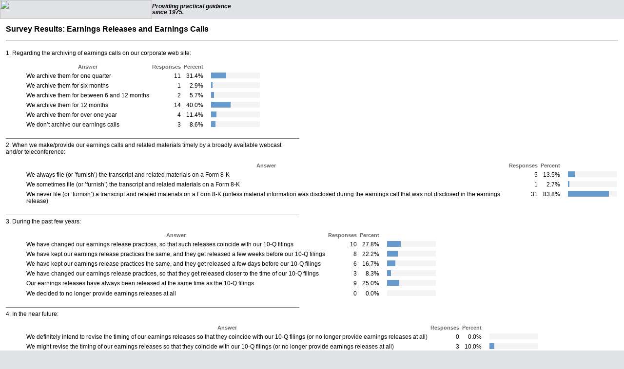

--- FILE ---
content_type: text/html
request_url: https://www.thecorporatecounsel.net/survey/Sept14.htm
body_size: 2893
content:
<HTML xmlns:v="urn:schemas-microsoft-com:vml" xmlns:o="urn:schemas-microsoft-com:office:office">
<!-- #BeginTemplate "../Templates/2003End.dwt" -->
<HEAD>
<!-- #BeginEditable "doctitle" -->
<title>Earnings Releases and Earnings Calls | Survey Results 2014</title>
<style type="text/css">

        .question {
            margin-top: 18px;
            width: 600px;
            }
        .answerset {
            margin-top: 12px;
            margin-bottom: 18px;
            margin-left: 30px;
            }
        .answerheader {
            font-size: 8pt; 
            font-weight: bold;
            color: #666666;
            }
        th {
            font-family: arial, sans-serif;
            }
        .answeritem {
            font-size: 9pt;
            }
        .check {
            font-family: wingdings;
            }
        .BarOuter {
	        background-color: #f4f4f4;
	        text-align: left;
	        margin-left: 10px;
	        /*border: solid 1px #cccccc;*/
            }
        .BarInner {
	        background-color: #6699cc; /* ffcc66 */
	        height: 12px;
            }
        .textanswer {
            margin-left: 30px;
            }
        </style>
<!-- #EndEditable -->

 
<Script Language="Javascript" SRC="/include/common.js"></SCRIPT>

<link rel="stylesheet" href="/default.css">

<mm:editable>
<SCRIPT>
</SCRIPT>
</mm:editable>

<mm:editable>
<!-- Dreamweaver will delete this comment. -->
</mm:editable>



<!-- Google tag (gtag.js) -->
	<script async src="https://www.googletagmanager.com/gtag/js?id=G-B0MP85K6EW"></script>
	<script>
		window.dataLayer = window.dataLayer || [];
		function gtag(){dataLayer.push(arguments);}
		gtag('js', new Date());
		gtag('config', 'G-B0MP85K6EW');
	</script>
</head>
<BODY BGCOLOR="#E1E2E6" link="#09248D" vlink="#09248D" alink="#09248D" leftmargin="0" topmargin="0" marginwidth="0" marginheight="0">
<!-- #BeginLibraryItem "/Library/2003EndHeader.lbi" --><table border="0" cellpadding="0" cellspacing="0" width="100%" background="/images3/bg.gif">
  <tr background="/images3/bg.gif"> 
    <td width="312" height="39" align="left" valign="top"><a href="/"><img src="/images3/Title.gif" width="312" height="39" border="0"></a></td>
    <td width="198" height="39" align="left" valign="top"><div class="tagline">Providing practical guidance since 1975.</div></td>
    <td height="39" align="center" valign="middle">&nbsp;</td>
  </tr>
</table><!-- #EndLibraryItem --> 
<table width="100%" height="95%" border="0" bgcolor="#FFFFFF" cellpadding="10">
  <tr align="left" valign="top">
    <td>
<!-- #BeginEditable "content" -->

    <table cellSpacing="0" cellPadding="0" width="100%" border="0" id="table7">
		<tr>
			<td>
			<h2>Survey Results: Earnings Releases and Earnings Calls</h2>
			
			<hr>




			<div class="question">
				1. Regarding the archiving of earnings calls on our corporate 
				web site: </div>
			<div class="answerset">
				<div>
					<table id="ctl00_ContentPlaceHolder1_rptAnsQuestions_ctl00_gvAnswers" border="0" cellpadding="3" cellspacing="0" style="border-collapse: collapse;">
						<tr class="answerheader" valign="bottom">
							<th scope="col">&nbsp;</th>
							<th scope="col">Answer</th>
							<th align="right" scope="col">Responses</th>
							<th align="right" scope="col">Percent</th>
							<th scope="col">&nbsp;</th>
						</tr>
						<tr class="answeritem" valign="top">
							<td><span class="check"></span></td>
							<td>We archive them for one quarter </td>
							<td align="right">11</td>
							<td align="right">31.4% </td>
							<td>
							<div class="BarOuter" style="width: 100px;">
								<div class="BarInner" style="width: 31px;">
								</div>
							</div>
							</td>
						</tr>
						<tr class="answeritem" valign="top">
							<td><span class="check"></span></td>
							<td>We archive them for six months </td>
							<td align="right">1</td>
							<td align="right">2.9% </td>
							<td>
							<div class="BarOuter" style="width: 100px;">
								<div class="BarInner" style="width: 3px;">
								</div>
							</div>
							</td>
						</tr>
						<tr class="answeritem" valign="top">
							<td><span class="check"></span></td>
							<td>We archive them for between 6 and 12 months </td>
							<td align="right">2</td>
							<td align="right">5.7% </td>
							<td>
							<div class="BarOuter" style="width: 100px;">
								<div class="BarInner" style="width: 6px;">
								</div>
							</div>
							</td>
						</tr>
						<tr class="answeritem" valign="top">
							<td><span class="check"></span></td>
							<td>We archive them for 12 months </td>
							<td align="right">14</td>
							<td align="right">40.0% </td>
							<td>
							<div class="BarOuter" style="width: 100px;">
								<div class="BarInner" style="width: 40px;">
								</div>
							</div>
							</td>
						</tr>
						<tr class="answeritem" valign="top">
							<td><span class="check"></span></td>
							<td>We archive them for over one year </td>
							<td align="right">4</td>
							<td align="right">11.4% </td>
							<td>
							<div class="BarOuter" style="width: 100px;">
								<div class="BarInner" style="width: 11px;">
								</div>
							</div>
							</td>
						</tr>
						<tr class="answeritem" valign="top">
							<td><span class="check"></span></td>
							<td>We don’t archive our earnings calls </td>
							<td align="right">3</td>
							<td align="right">8.6% </td>
							<td>
							<div class="BarOuter" style="width: 100px;">
								<div class="BarInner" style="width: 9px;">
								</div>
							</div>
							</td>
						</tr>
					</table>
				</div>
			</div>
			<div class="textanswer">
			</div>
			<div class="question">
				<hr align="left" noshade="noshade" size="1" width="600">2. When 
				we make/provide our earnings calls and related materials timely 
				by a broadly available webcast and/or teleconference: </div>
			<div class="answerset">
				<div>
					<table id="ctl00_ContentPlaceHolder1_rptAnsQuestions_ctl01_gvAnswers" border="0" cellpadding="3" cellspacing="0" style="border-collapse: collapse;">
						<tr class="answerheader" valign="bottom">
							<th scope="col">&nbsp;</th>
							<th scope="col">Answer</th>
							<th align="right" scope="col">Responses</th>
							<th align="right" scope="col">Percent</th>
							<th scope="col">&nbsp;</th>
						</tr>
						<tr class="answeritem" valign="top">
							<td><span class="check"></span></td>
							<td>We always file (or ’furnish’) the transcript and 
							related materials on a Form 8-K </td>
							<td align="right">5</td>
							<td align="right">13.5% </td>
							<td>
							<div class="BarOuter" style="width: 100px;">
								<div class="BarInner" style="width: 14px;">
								</div>
							</div>
							</td>
						</tr>
						<tr class="answeritem" valign="top">
							<td><span class="check"></span></td>
							<td>We sometimes file (or ’furnish’) the transcript 
							and related materials on a Form 8-K </td>
							<td align="right">1</td>
							<td align="right">2.7% </td>
							<td>
							<div class="BarOuter" style="width: 100px;">
								<div class="BarInner" style="width: 3px;">
								</div>
							</div>
							</td>
						</tr>
						<tr class="answeritem" valign="top">
							<td><span class="check"></span></td>
							<td>We never file (or ’furnish’) a transcript and 
							related materials on a Form 8-K (unless material 
							information was disclosed during the earnings call 
							that was not disclosed in the earnings release) </td>
							<td align="right">31</td>
							<td align="right">83.8% </td>
							<td>
							<div class="BarOuter" style="width: 100px;">
								<div class="BarInner" style="width: 84px;">
								</div>
							</div>
							</td>
						</tr>
					</table>
				</div>
			</div>
			<div class="textanswer">
			</div>
			<div class="question">
				<hr align="left" noshade="noshade" size="1" width="600">3. 
				During the past few years: </div>
			<div class="answerset">
				<div>
					<table id="ctl00_ContentPlaceHolder1_rptAnsQuestions_ctl02_gvAnswers" border="0" cellpadding="3" cellspacing="0" style="border-collapse: collapse;">
						<tr class="answerheader" valign="bottom">
							<th scope="col">&nbsp;</th>
							<th scope="col">Answer</th>
							<th align="right" scope="col">Responses</th>
							<th align="right" scope="col">Percent</th>
							<th scope="col">&nbsp;</th>
						</tr>
						<tr class="answeritem" valign="top">
							<td><span class="check"></span></td>
							<td>We have changed our earnings release practices, 
							so that such releases coincide with our 10-Q filings
							</td>
							<td align="right">10</td>
							<td align="right">27.8% </td>
							<td>
							<div class="BarOuter" style="width: 100px;">
								<div class="BarInner" style="width: 28px;">
								</div>
							</div>
							</td>
						</tr>
						<tr class="answeritem" valign="top">
							<td><span class="check"></span></td>
							<td>We have kept our earnings release practices the 
							same, and they get released a few weeks before our 
							10-Q filings </td>
							<td align="right">8</td>
							<td align="right">22.2% </td>
							<td>
							<div class="BarOuter" style="width: 100px;">
								<div class="BarInner" style="width: 22px;">
								</div>
							</div>
							</td>
						</tr>
						<tr class="answeritem" valign="top">
							<td><span class="check"></span></td>
							<td>We have kept our earnings release practices the 
							same, and they get released a few days before our 
							10-Q filings </td>
							<td align="right">6</td>
							<td align="right">16.7% </td>
							<td>
							<div class="BarOuter" style="width: 100px;">
								<div class="BarInner" style="width: 17px;">
								</div>
							</div>
							</td>
						</tr>
						<tr class="answeritem" valign="top">
							<td><span class="check"></span></td>
							<td>We have changed our earnings release practices, 
							so that they get released closer to the time of our 
							10-Q filings </td>
							<td align="right">3</td>
							<td align="right">8.3% </td>
							<td>
							<div class="BarOuter" style="width: 100px;">
								<div class="BarInner" style="width: 8px;">
								</div>
							</div>
							</td>
						</tr>
						<tr class="answeritem" valign="top">
							<td style="height: 21px"><span class="check"></span></td>
							<td style="height: 21px">Our earnings releases have always been released 
							at the same time as the 10-Q filings </td>
							<td align="right" style="height: 21px">9</td>
							<td align="right" style="height: 21px">25.0% </td>
							<td style="height: 21px">
							<div class="BarOuter" style="width: 100px;">
								<div class="BarInner" style="width: 25px;">
								</div>
							</div>
							</td>
						</tr>
						<tr class="answeritem" valign="top">
							<td><span class="check"></span></td>
							<td>We decided to no longer provide earnings 
							releases at all </td>
							<td align="right">0</td>
							<td align="right">0.0% </td>
							<td>
							<div class="BarOuter" style="width: 100px;">
								<div class="BarInner" style="width: 0px;">
								</div>
							</div>
							</td>
						</tr>
					</table>
				</div>
			</div>
			<div class="textanswer">
			</div>
			<div class="question">
				<hr align="left" noshade="noshade" size="1" width="600">4. In 
				the near future: </div>
			<div class="answerset">
				<div>
					<table id="ctl00_ContentPlaceHolder1_rptAnsQuestions_ctl03_gvAnswers" border="0" cellpadding="3" cellspacing="0" style="border-collapse: collapse;">
						<tr class="answerheader" valign="bottom">
							<th scope="col">&nbsp;</th>
							<th scope="col">Answer</th>
							<th align="right" scope="col">Responses</th>
							<th align="right" scope="col">Percent</th>
							<th scope="col">&nbsp;</th>
						</tr>
						<tr class="answeritem" valign="top">
							<td><span class="check"></span></td>
							<td>We definitely intend to revise the timing of our 
							earnings releases so that they coincide with our 
							10-Q filings (or no longer provide earnings releases 
							at all) </td>
							<td align="right">0</td>
							<td align="right">0.0% </td>
							<td>
							<div class="BarOuter" style="width: 100px;">
								<div class="BarInner" style="width: 0px;">
								</div>
							</div>
							</td>
						</tr>
						<tr class="answeritem" valign="top">
							<td><span class="check"></span></td>
							<td>We might revise the timing of our earnings 
							releases so that they coincide with our 10-Q filings 
							(or no longer provide earnings releases at all) </td>
							<td align="right">3</td>
							<td align="right">10.0% </td>
							<td>
							<div class="BarOuter" style="width: 100px;">
								<div class="BarInner" style="width: 10px;">
								</div>
							</div>
							</td>
						</tr>
						<tr class="answeritem" valign="top">
							<td><span class="check"></span></td>
							<td>We don’t need to change our earnings release 
							practices because we recently did so </td>
							<td align="right">13</td>
							<td align="right">43.3% </td>
							<td>
							<div class="BarOuter" style="width: 100px;">
								<div class="BarInner" style="width: 43px;">
								</div>
							</div>
							</td>
						</tr>
						<tr class="answeritem" valign="top">
							<td><span class="check"></span></td>
							<td>We are comfortable with our earnings releases 
							being issued before our 10-Q filings and don’t need 
							to review those practices </td>
							<td align="right">14</td>
							<td align="right">46.7% </td>
							<td>
							<div class="BarOuter" style="width: 100px;">
								<div class="BarInner" style="width: 47px;">
								</div>
							</div>
							</td>
						</tr>
						<tr class="answeritem" valign="top">
							<td><span class="check"></span></td>
							<td>We already no longer provide earnings releases 
							at all </td>
							<td align="right">0</td>
							<td align="right">0.0% </td>
							<td>
							<div class="BarOuter" style="width: 100px;">
								<div class="BarInner" style="width: 0px;">
								</div>
							</div>
							</td>
						</tr>
					</table>
				</div>
			</div>
			<div class="textanswer">
			</div>
			<div class="question">
				<hr align="left" noshade="noshade" size="1" width="600">5. We 
				issue our earnings releases: </div>
			<div class="answerset">
				<div>
					<table id="ctl00_ContentPlaceHolder1_rptAnsQuestions_ctl04_gvAnswers" border="0" cellpadding="3" cellspacing="0" style="border-collapse: collapse;">
						<tr class="answerheader" valign="bottom">
							<th scope="col">&nbsp;</th>
							<th scope="col">Answer</th>
							<th align="right" scope="col">Responses</th>
							<th align="right" scope="col">Percent</th>
							<th scope="col">&nbsp;</th>
						</tr>
						<tr class="answeritem" valign="top">
							<td><span class="check"></span></td>
							<td>Immediately before the start of the earnings 
							calls </td>
							<td align="right">6</td>
							<td align="right">16.7% </td>
							<td>
							<div class="BarOuter" style="width: 100px;">
								<div class="BarInner" style="width: 17px;">
								</div>
							</div>
							</td>
						</tr>
						<tr class="answeritem" valign="top">
							<td><span class="check"></span></td>
							<td>Two hours before start of the earnings calls
							</td>
							<td align="right">15</td>
							<td align="right">41.7% </td>
							<td>
							<div class="BarOuter" style="width: 100px;">
								<div class="BarInner" style="width: 42px;">
								</div>
							</div>
							</td>
						</tr>
						<tr class="answeritem" valign="top">
							<td><span class="check"></span></td>
							<td>More than two hours before the start of the 
							earnings calls </td>
							<td align="right">15</td>
							<td align="right">41.7% </td>
							<td>
							<div class="BarOuter" style="width: 100px;">
								<div class="BarInner" style="width: 42px;">
								</div>
							</div>
							</td>
						</tr>
						<tr class="answeritem" valign="top">
							<td><span class="check"></span></td>
							<td>During or immediately after earnings calls </td>
							<td align="right">0</td>
							<td align="right">0.0% </td>
							<td>
							<div class="BarOuter" style="width: 100px;">
								<div class="BarInner" style="width: 0px;">
								</div>
							</div>
							</td>
						</tr>
						<tr class="answeritem" valign="top">
							<td><span class="check"></span></td>
							<td>After, but within four business days of the 
							earnings calls </td>
							<td align="right">0</td>
							<td align="right">0.0% </td>
							<td>
							<div class="BarOuter" style="width: 100px;">
								<div class="BarInner" style="width: 0px;">
								</div>
							</div>
							</td>
						</tr>
					</table>
				</div>
			</div>
			<div class="textanswer">
			</div>
			<div class="question">
				<hr align="left" noshade="noshade" size="1" width="600">6. We 
				disclose earnings guidance: </div>
			<div class="answerset">
				<div>
					<table id="ctl00_ContentPlaceHolder1_rptAnsQuestions_ctl05_gvAnswers" border="0" cellpadding="3" cellspacing="0" style="border-collapse: collapse;">
						<tr class="answerheader" valign="bottom">
							<th scope="col">&nbsp;</th>
							<th scope="col">Answer</th>
							<th align="right" scope="col">Responses</th>
							<th align="right" scope="col">Percent</th>
							<th scope="col">&nbsp;</th>
						</tr>
						<tr class="answeritem" valign="top">
							<td><span class="check"></span></td>
							<td>In the text of the earnings release </td>
							<td align="right">8</td>
							<td align="right">22.9% </td>
							<td>
							<div class="BarOuter" style="width: 100px;">
								<div class="BarInner" style="width: 23px;">
								</div>
							</div>
							</td>
						</tr>
						<tr class="answeritem" valign="top">
							<td><span class="check"></span></td>
							<td>During the earnings call, but not in the text of 
							the earnings release </td>
							<td align="right">6</td>
							<td align="right">17.1% </td>
							<td>
							<div class="BarOuter" style="width: 100px;">
								<div class="BarInner" style="width: 17px;">
								</div>
							</div>
							</td>
						</tr>
						<tr class="answeritem" valign="top">
							<td><span class="check"></span></td>
							<td>On a Form 8-K filing, but not in the text of the 
							earnings release </td>
							<td align="right">0</td>
							<td align="right">0.0% </td>
							<td>
							<div class="BarOuter" style="width: 100px;">
								<div class="BarInner" style="width: 0px;">
								</div>
							</div>
							</td>
						</tr>
						<tr class="answeritem" valign="top">
							<td><span class="check"></span></td>
							<td>In the text of the earnings release as well as 
							during the earnings call </td>
							<td align="right">8</td>
							<td align="right">22.9% </td>
							<td>
							<div class="BarOuter" style="width: 100px;">
								<div class="BarInner" style="width: 23px;">
								</div>
							</div>
							</td>
						</tr>
						<tr class="answeritem" valign="top">
							<td><span class="check"></span></td>
							<td>On a Form 8-K filing and in the text of the 
							earnings release </td>
							<td align="right">1</td>
							<td align="right">2.9% </td>
							<td>
							<div class="BarOuter" style="width: 100px;">
								<div class="BarInner" style="width: 3px;">
								</div>
							</div>
							</td>
						</tr>
						<tr class="answeritem" valign="top">
							<td><span class="check"></span></td>
							<td>During the earnings call, on a Form 8-K filing 
							and in the text of the earnings release </td>
							<td align="right">6</td>
							<td align="right">17.1% </td>
							<td>
							<div class="BarOuter" style="width: 100px;">
								<div class="BarInner" style="width: 17px;">
								</div>
							</div>
							</td>
						</tr>
						<tr class="answeritem" valign="top">
							<td><span class="check"></span></td>
							<td>We do not give earnings guidance </td>
							<td align="right">6</td>
							<td align="right">17.1% </td>
							<td>
							<div class="BarOuter" style="width: 100px;">
								<div class="BarInner" style="width: 17px;">
								</div>
							</div>
							</td>
						</tr>
					</table>
				</div>
			</div>
			<div class="textanswer">
			</div>
			<div class="question">
				<hr align="left" noshade="noshade" size="1" width="600">7. We 
				provide archives of our earnings calls (eg. calling them 
				’podcasts’; here is an example: 
				http://www.investor.jnj.com/webcasts-presentations.cfm): </div>
			<div class="answerset">
				<div>
					<table id="ctl00_ContentPlaceHolder1_rptAnsQuestions_ctl06_gvAnswers" border="0" cellpadding="3" cellspacing="0" style="border-collapse: collapse;">
						<tr class="answerheader" valign="bottom">
							<th scope="col">&nbsp;</th>
							<th scope="col">Answer</th>
							<th align="right" scope="col">Responses</th>
							<th align="right" scope="col">Percent</th>
							<th scope="col">&nbsp;</th>
						</tr>
						<tr class="answeritem" valign="top">
							<td><span class="check"></span></td>
							<td>On our website only </td>
							<td align="right">27</td>
							<td align="right">75.0% </td>
							<td>
							<div class="BarOuter" style="width: 100px;">
								<div class="BarInner" style="width: 75px;">
								</div>
							</div>
							</td>
						</tr>
						<tr class="answeritem" valign="top">
							<td><span class="check"></span></td>
							<td>On iTunes only </td>
							<td align="right">0</td>
							<td align="right">0.0% </td>
							<td>
							<div class="BarOuter" style="width: 100px;">
								<div class="BarInner" style="width: 0px;">
								</div>
							</div>
							</td>
						</tr>
						<tr class="answeritem" valign="top">
							<td><span class="check"></span></td>
							<td>On both our website and iTunes </td>
							<td align="right">0</td>
							<td align="right">0.0% </td>
							<td>
							<div class="BarOuter" style="width: 100px;">
								<div class="BarInner" style="width: 0px;">
								</div>
							</div>
							</td>
						</tr>
						<tr class="answeritem" valign="top">
							<td><span class="check"></span></td>
							<td>We do not provide audio archives of our earnings 
							calls </td>
							<td align="right">9</td>
							<td align="right">25.0% </td>
						</tr>
					</table>
				</div>
			</div>
			</td>
  </tr>
</table>
<!-- #EndEditable -->
<script type="text/javascript" src="/_Incapsula_Resource?SWJIYLWA=719d34d31c8e3a6e6fffd425f7e032f3&ns=2&cb=1996841700" async></script></BODY>
<!-- #EndTemplate -->
</HTML>

--- FILE ---
content_type: text/css
request_url: https://www.thecorporatecounsel.net/default.css
body_size: 795
content:
A:hover {
	color: red;
}
A:link {
	color: #09248d;
}
A:visited {
	color: #09248d;
}
BODY {
	font-family: Arial, tahoma, verdana, Lucida, Helvetica, sans-serif;
	font-size: 9pt;
	margin: 0;
}
h1 {
	font-family: Arial, tahoma, verdana, Lucida, Helvetica, sans-serif;
	font-size: 14pt;
}
h2 {
	font-family: Arial, tahoma, verdana, Lucida, Helvetica, sans-serif;
	font-size: 12pt;
}
h3 {
	font-family: Arial, tahoma, verdana, Lucida, Helvetica, sans-serif;
	font-size: 11pt;
	font-weight: bold;
}
h4 {
	font-family: Arial, tahoma, verdana, Lucida, Helvetica, sans-serif;
	font-size: 12pt;
	font-weight: bold;
}
li {
	font-family: Arial, tahoma, verdana, Lucida, Helvetica, sans-serif;
	font-size: 9pt;
	font-weight: normal;
}
p {
	font-family: Arial, tahoma, verdana, Lucida, Helvetica, sans-serif;
	font-size: 9pt;
	font-weight: normal;
}
.countdownContainer {
	display: inline;
	font-size: 1.5em;
	text-align: center;
}
.countdownDays {
	color: #F00;
	font-weight: bold;
	border: 2px solid #18458A;
	padding: 0 2px;
}
span.countdown {
	border: 2px solid #09248D;
	color: #E00524;
	font-size: 12pt;
	font-weight: bold;
}
span.countdownB { color: #FF0000; font-weight: bold; border: 2px solid #000000; padding: 0 2px; }
td {
	font-family: Arial, tahoma, verdana, Lucida, Helvetica, sans-serif;
	font-size: 9pt;
	font-weight: normal;
}
ul {
	font-family: Arial, tahoma, verdana, Lucida, Helvetica, sans-serif;
	font-size: 9pt;
}
.agendaHeading {
	font-size: 11pt;
	font-weight: normal;
}
.agendaList {
	list-style-position: outside;
	list-style-type: disc;
	margin-left: 25px;
	margin-bottom: 0px;
	margin-top: 0px;
}
.AlertList {
	list-style-position: outside;
	list-style-type: disc;
	margin-bottom: 8px;
	margin-left: -20px;
}
.AlertSpace {
   margin-bottom: 6px;
}
.blackLink {
	color: #000;
	font-weight: bold;
}
.bodytext {
	font-family: Arial, tahoma, verdana, Lucida, Helvetica, sans-serif;
	font-size: 9pt;
	font-weight: normal;
}
.closeGap {
	margin-bottom: 5px;
}
.discountPrice {
	margin-left: 10px;
}
.EminderList {
	list-style-position: outside;
	list-style-type: disc;
	margin-left: -20px;
}
.emphasize {
	font-size: 14pt;
	font-variant: small-caps;
	font-weight: bold;
}
.home {
	color: #FFF;
	font-family: Arial, tahoma, verdana, Lucida, Helvetica, sans-serif;
	font-size: 12pt;
	font-weight: bold;
	text-decoration: none;
}
.HomeHeading {
	font-size: 12pt;
	font-weight: bold;
}
.member {
	color: #FFF;
	font-family: Arial, tahoma, verdana, Lucida, Helvetica, sans-serif;
	font-size: 9pt;
	font-weight: bold;
	text-decoration: none;
}
.newPrice {
	font-weight: bold;
	color: #ff0000;
}
.nospaceList {
	list-style-position: outside;
	list-style-type: disc;
	margin-left: -20px;
}
.originalPrice {
	text-decoration: line-through;
}
.qlink {
	color: #000;
	font-size: 8pt;
	text-decoration: none;
}
.reallySmall {
	font-size: 7pt;
}
.red {
	color: #E00524;
}
.SubCenter {
	font-size: 9pt;
	margin-bottom: 2px;
	margin-left: 20px;
	margin-top: 2px;
}
.SubscriptionCenter {
	font-family: Arial;
	font-size: 8pt;
}
.textCenter {
	text-align: center;
}
.textJustify {
	text-align: justify;
}
.textLeft {
	text-align: left;
}
.whiteLink {
	color: #FFF;
	text-decoration: none;
}
input[name="q"]{border:1px solid black;padding:2px 4px;}
.tagline{
	margin: 7px 0 0 0;
	line-height: 1;
	color: #000;
	font-style: italic;
	width: 180px;
	font-weight: bold;
	font-size: 12px;
}